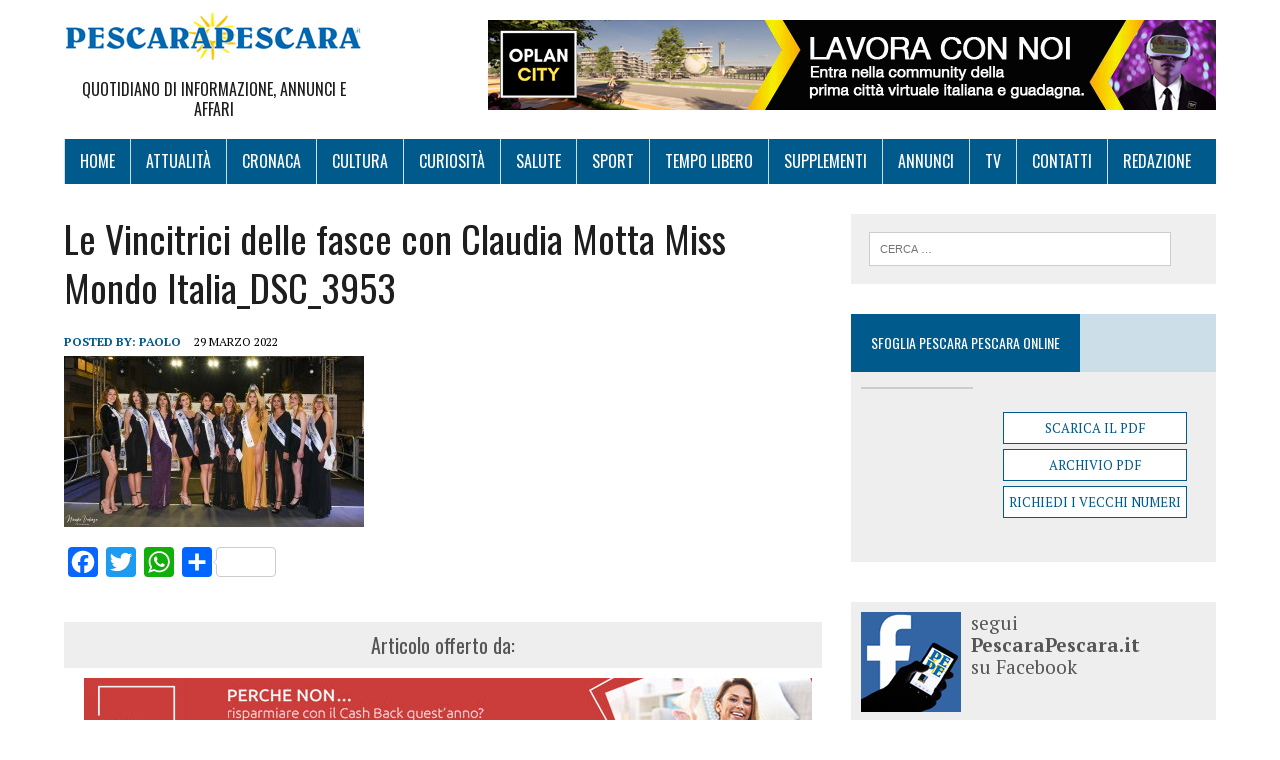

--- FILE ---
content_type: text/html; charset=UTF-8
request_url: http://www.pescarapescara.it/2022/03/29/prima-selezione-di-miss-mondo-in-abruzzo-a-lanciano-al-primo-posto-sveva-zimbaro-18-anni-di-lanciano-9-aprile-a-pescara/le-vincitrici-delle-fasce-con-claudia-motta-miss-mondo-italia_dsc_3953/
body_size: 6599
content:
<!DOCTYPE html>
<html class="no-js" lang="it-IT" prefix="og: http://ogp.me/ns#">
<head>
<meta charset="UTF-8">
<meta name="viewport" content="width=device-width, initial-scale=1.0">
<link rel="profile" href="http://gmpg.org/xfn/11" />
<link rel="pingback" href="http://www.pescarapescara.it/xmlrpc.php" />
<title>Le Vincitrici delle fasce con Claudia Motta Miss Mondo Italia_DSC_3953 | PescaraPescara</title>

<!-- This site is optimized with the Yoast SEO plugin v3.0.7 - https://yoast.com/wordpress/plugins/seo/ -->
<meta name="robots" content="noindex,follow,noodp,noydir"/>
<link rel="canonical" href="http://www.pescarapescara.it/2022/03/29/prima-selezione-di-miss-mondo-in-abruzzo-a-lanciano-al-primo-posto-sveva-zimbaro-18-anni-di-lanciano-9-aprile-a-pescara/le-vincitrici-delle-fasce-con-claudia-motta-miss-mondo-italia_dsc_3953/" />
<link rel="publisher" href="https://plus.google.com/+pescarapescara/"/>
<meta property="og:locale" content="it_IT" />
<meta property="og:type" content="article" />
<meta property="og:title" content="Le Vincitrici delle fasce con Claudia Motta Miss Mondo Italia_DSC_3953 | PescaraPescara" />
<meta property="og:url" content="http://www.pescarapescara.it/2022/03/29/prima-selezione-di-miss-mondo-in-abruzzo-a-lanciano-al-primo-posto-sveva-zimbaro-18-anni-di-lanciano-9-aprile-a-pescara/le-vincitrici-delle-fasce-con-claudia-motta-miss-mondo-italia_dsc_3953/" />
<meta property="og:site_name" content="PescaraPescara" />
<meta property="article:publisher" content="https://www.facebook.com/pescarapescaragiornale" />
<meta name="twitter:card" content="summary"/>
<meta name="twitter:title" content="Le Vincitrici delle fasce con Claudia Motta Miss Mondo Italia_DSC_3953 | PescaraPescara"/>
<meta name="twitter:site" content="@pespesnews"/>
<meta name="twitter:creator" content="@pespesnews"/>
<!-- / Yoast SEO plugin. -->

<link rel="alternate" type="application/rss+xml" title="PescaraPescara &raquo; Feed" href="http://www.pescarapescara.it/feed/" />
<link rel="alternate" type="application/rss+xml" title="PescaraPescara &raquo; Feed dei commenti" href="http://www.pescarapescara.it/comments/feed/" />
		<script type="text/javascript">
			window._wpemojiSettings = {"baseUrl":"https:\/\/s.w.org\/images\/core\/emoji\/72x72\/","ext":".png","source":{"concatemoji":"http:\/\/www.pescarapescara.it\/wp-includes\/js\/wp-emoji-release.min.js?ver=4.4.33"}};
			!function(e,n,t){var a;function i(e){var t=n.createElement("canvas"),a=t.getContext&&t.getContext("2d"),i=String.fromCharCode;return!(!a||!a.fillText)&&(a.textBaseline="top",a.font="600 32px Arial","flag"===e?(a.fillText(i(55356,56806,55356,56826),0,0),3e3<t.toDataURL().length):"diversity"===e?(a.fillText(i(55356,57221),0,0),t=a.getImageData(16,16,1,1).data,a.fillText(i(55356,57221,55356,57343),0,0),(t=a.getImageData(16,16,1,1).data)[0],t[1],t[2],t[3],!0):("simple"===e?a.fillText(i(55357,56835),0,0):a.fillText(i(55356,57135),0,0),0!==a.getImageData(16,16,1,1).data[0]))}function o(e){var t=n.createElement("script");t.src=e,t.type="text/javascript",n.getElementsByTagName("head")[0].appendChild(t)}t.supports={simple:i("simple"),flag:i("flag"),unicode8:i("unicode8"),diversity:i("diversity")},t.DOMReady=!1,t.readyCallback=function(){t.DOMReady=!0},t.supports.simple&&t.supports.flag&&t.supports.unicode8&&t.supports.diversity||(a=function(){t.readyCallback()},n.addEventListener?(n.addEventListener("DOMContentLoaded",a,!1),e.addEventListener("load",a,!1)):(e.attachEvent("onload",a),n.attachEvent("onreadystatechange",function(){"complete"===n.readyState&&t.readyCallback()})),(a=t.source||{}).concatemoji?o(a.concatemoji):a.wpemoji&&a.twemoji&&(o(a.twemoji),o(a.wpemoji)))}(window,document,window._wpemojiSettings);
		</script>
		<style type="text/css">
img.wp-smiley,
img.emoji {
	display: inline !important;
	border: none !important;
	box-shadow: none !important;
	height: 1em !important;
	width: 1em !important;
	margin: 0 .07em !important;
	vertical-align: -0.1em !important;
	background: none !important;
	padding: 0 !important;
}
</style>
<link rel='stylesheet' id='cptch_stylesheet-css'  href='http://www.pescarapescara.it/wp-content/plugins/captcha/css/style.css?ver=4.4.33' type='text/css' media='all' />
<link rel='stylesheet' id='dashicons-css'  href='http://www.pescarapescara.it/wp-includes/css/dashicons.min.css?ver=4.4.33' type='text/css' media='all' />
<link rel='stylesheet' id='cptch_desktop_style-css'  href='http://www.pescarapescara.it/wp-content/plugins/captcha/css/desktop_style.css?ver=4.4.33' type='text/css' media='all' />
<link rel='stylesheet' id='cookie-law-info-css'  href='http://www.pescarapescara.it/wp-content/plugins/cookie-law-info/public/css/cookie-law-info-public.css?ver=1.8.7' type='text/css' media='all' />
<link rel='stylesheet' id='cookie-law-info-gdpr-css'  href='http://www.pescarapescara.it/wp-content/plugins/cookie-law-info/public/css/cookie-law-info-gdpr.css?ver=1.8.7' type='text/css' media='all' />
<link rel='stylesheet' id='mh-google-fonts-css'  href='https://fonts.googleapis.com/css?family=Oswald:400,700,300|PT+Serif:400,400italic,700,700italic' type='text/css' media='all' />
<link rel='stylesheet' id='mh-font-awesome-css'  href='http://www.pescarapescara.it/wp-content/themes/mh-newsdesk-lite/includes/font-awesome.min.css' type='text/css' media='all' />
<link rel='stylesheet' id='mh-style-css'  href='http://www.pescarapescara.it/wp-content/themes/mh-newsdesk-lite/style.css?ver=1.2.4' type='text/css' media='all' />
<link rel='stylesheet' id='addtoany-css'  href='http://www.pescarapescara.it/wp-content/plugins/add-to-any/addtoany.min.css?ver=1.15' type='text/css' media='all' />
<link rel='stylesheet' id='jetpack_css-css'  href='http://www.pescarapescara.it/wp-content/plugins/jetpack/css/jetpack.css?ver=3.9.10' type='text/css' media='all' />
<script type='text/javascript' src='http://www.pescarapescara.it/wp-includes/js/jquery/jquery.js?ver=1.11.3'></script>
<script type='text/javascript' src='http://www.pescarapescara.it/wp-includes/js/jquery/jquery-migrate.min.js?ver=1.2.1'></script>
<script type='text/javascript' src='http://www.pescarapescara.it/wp-content/plugins/add-to-any/addtoany.min.js?ver=1.1'></script>
<script type='text/javascript'>
/* <![CDATA[ */
var cptch_vars = {"nonce":"037a7450f8","ajaxurl":"http:\/\/www.pescarapescara.it\/wp-admin\/admin-ajax.php","enlarge":"0"};
/* ]]> */
</script>
<script type='text/javascript' src='http://www.pescarapescara.it/wp-content/plugins/captcha/js/front_end_script.js?ver=4.4.33'></script>
<script type='text/javascript'>
/* <![CDATA[ */
var Cli_Data = {"nn_cookie_ids":[],"cookielist":[]};
var log_object = {"ajax_url":"http:\/\/www.pescarapescara.it\/wp-admin\/admin-ajax.php"};
/* ]]> */
</script>
<script type='text/javascript' src='http://www.pescarapescara.it/wp-content/plugins/cookie-law-info/public/js/cookie-law-info-public.js?ver=1.8.7'></script>
<script type='text/javascript' src='http://www.pescarapescara.it/wp-content/themes/mh-newsdesk-lite/js/scripts.js?ver=4.4.33'></script>
<link rel='https://api.w.org/' href='http://www.pescarapescara.it/wp-json/' />
<link rel="EditURI" type="application/rsd+xml" title="RSD" href="http://www.pescarapescara.it/xmlrpc.php?rsd" />
<link rel="wlwmanifest" type="application/wlwmanifest+xml" href="http://www.pescarapescara.it/wp-includes/wlwmanifest.xml" /> 
<meta name="generator" content="WordPress 4.4.33" />
<link rel='shortlink' href='http://wp.me/a79FxR-6wD' />
<link rel="alternate" type="application/json+oembed" href="http://www.pescarapescara.it/wp-json/oembed/1.0/embed?url=http%3A%2F%2Fwww.pescarapescara.it%2F2022%2F03%2F29%2Fprima-selezione-di-miss-mondo-in-abruzzo-a-lanciano-al-primo-posto-sveva-zimbaro-18-anni-di-lanciano-9-aprile-a-pescara%2Fle-vincitrici-delle-fasce-con-claudia-motta-miss-mondo-italia_dsc_3953%2F" />
<link rel="alternate" type="text/xml+oembed" href="http://www.pescarapescara.it/wp-json/oembed/1.0/embed?url=http%3A%2F%2Fwww.pescarapescara.it%2F2022%2F03%2F29%2Fprima-selezione-di-miss-mondo-in-abruzzo-a-lanciano-al-primo-posto-sveva-zimbaro-18-anni-di-lanciano-9-aprile-a-pescara%2Fle-vincitrici-delle-fasce-con-claudia-motta-miss-mondo-italia_dsc_3953%2F&#038;format=xml" />

<script data-cfasync="false">
window.a2a_config=window.a2a_config||{};a2a_config.callbacks=[];a2a_config.overlays=[];a2a_config.templates={};a2a_localize = {
	Share: "Share",
	Save: "Salva",
	Subscribe: "Abbonati",
	Email: "Email",
	Bookmark: "Segnalibro",
	ShowAll: "espandi",
	ShowLess: "comprimi",
	FindServices: "Trova servizi",
	FindAnyServiceToAddTo: "Trova subito un servizio da aggiungere",
	PoweredBy: "Powered by",
	ShareViaEmail: "Condividi via email",
	SubscribeViaEmail: "Iscriviti via email",
	BookmarkInYourBrowser: "Aggiungi ai segnalibri",
	BookmarkInstructions: "Premi Ctrl+D o \u2318+D per mettere questa pagina nei preferiti",
	AddToYourFavorites: "Aggiungi ai favoriti",
	SendFromWebOrProgram: "Invia da qualsiasi indirizzo email o programma di posta elettronica",
	EmailProgram: "Programma di posta elettronica",
	More: "Di più&#8230;",
	ThanksForSharing: "Thanks for sharing!",
	ThanksForFollowing: "Thanks for following!"
};

(function(d,s,a,b){a=d.createElement(s);b=d.getElementsByTagName(s)[0];a.async=1;a.src="https://static.addtoany.com/menu/page.js";b.parentNode.insertBefore(a,b);})(document,"script");
</script>
<style type='text/css'>img#wpstats{display:none}</style><!--[if lt IE 9]>
<script src="http://www.pescarapescara.it/wp-content/themes/mh-newsdesk-lite/js/css3-mediaqueries.js"></script>
<![endif]-->
<link rel="icon" href="http://www.pescarapescara.it/wp-content/uploads/2017/06/cropped-logo-pepe-trasparente-32x32.png" sizes="32x32" />
<link rel="icon" href="http://www.pescarapescara.it/wp-content/uploads/2017/06/cropped-logo-pepe-trasparente-192x192.png" sizes="192x192" />
<link rel="apple-touch-icon-precomposed" href="http://www.pescarapescara.it/wp-content/uploads/2017/06/cropped-logo-pepe-trasparente-180x180.png" />
<meta name="msapplication-TileImage" content="http://www.pescarapescara.it/wp-content/uploads/2017/06/cropped-logo-pepe-trasparente-270x270.png" />

<style id="custom-css-css">.main-nav{background-color:#005a8c !important}.main-nav li:hover{background-color:#000 !important}.main-nav li{border-left:1px solid #ccdee8 !important}div.logo{background-image:url(http://www.pescarapescara.it/wp-content/uploads/2017/06/pescarapescara-logo-responsive.jpg) !important;max-width:300px !important}</style>

<meta name="google-site-verification" content="eJu9Rn3mqn6J_w93nOnocXMxfYlqFXNFCuADBx5zeX0" />
</head>
<body class="attachment single single-attachment postid-25087 attachmentid-25087 attachment-jpeg mh-right-sb">



<div id="mh-wrapper">

<header class="mh-header">
	<div class="header-wrap clearfix">
		<a href="http://www.pescarapescara.it/" title="PescaraPescara" rel="home">
<div class="logo-wrap" role="banner">
<div class="logo">
<h1 class="logo-title">PescaraPescara</h1>
<h2 class="logo-tagline">Quotidiano di Informazione, Annunci e Affari                      </h2>
</div>
</div>
</a>
<span class="ads-header">
<!-- <img src="http://www.pescarapescaranotizie.it/wp-content/uploads/2016/01/ad_728x90.png" alt="ADS"/> -->
<div class="wp_bannerize Testata">
<div><a  onclick="WPBannerizeJavascript.incrementClickCount(125)"  href="https://community-oplancity.framework360.it/registrazione/?affCode=marioscurti29" rel="nofollow" target="_blank">
<img src="http://www.pescarapescara.it/wp-content/uploads/2024/06/oplancity-1-lavora-con-noi-700x84px.png" alt="Oplan Lavora con Noi 1" width="728" height="90"/>
</a>
</div></div></span>
	</div>
	<div class="header-menu clearfix">
		<nav class="main-nav clearfix">
			<div class="menu-menu-1-container"><ul id="menu-menu-1" class="menu"><li id="menu-item-6" class="menu-item menu-item-type-custom menu-item-object-custom menu-item-home menu-item-6"><a href="http://www.pescarapescara.it/">Home</a></li>
<li id="menu-item-120" class="menu-item menu-item-type-taxonomy menu-item-object-category menu-item-has-children menu-item-120"><a href="http://www.pescarapescara.it/attualita/">Attualità</a>
<ul class="sub-menu">
	<li id="menu-item-121" class="menu-item menu-item-type-taxonomy menu-item-object-category menu-item-121"><a href="http://www.pescarapescara.it/cinemateatro/">Cinema&#038;Teatro</a></li>
	<li id="menu-item-126" class="menu-item menu-item-type-taxonomy menu-item-object-category menu-item-126"><a href="http://www.pescarapescara.it/libri/">Libri</a></li>
	<li id="menu-item-131" class="menu-item menu-item-type-taxonomy menu-item-object-category menu-item-131"><a href="http://www.pescarapescara.it/viaggi/">Viaggi</a></li>
	<li id="menu-item-130" class="menu-item menu-item-type-taxonomy menu-item-object-category menu-item-130"><a href="http://www.pescarapescara.it/tendenze/">Tendenze</a></li>
	<li id="menu-item-398" class="menu-item menu-item-type-taxonomy menu-item-object-category menu-item-398"><a href="http://www.pescarapescara.it/miss/">Miss &amp; Mister</a></li>
</ul>
</li>
<li id="menu-item-122" class="menu-item menu-item-type-taxonomy menu-item-object-category menu-item-122"><a href="http://www.pescarapescara.it/cronaca/">Cronaca</a></li>
<li id="menu-item-123" class="menu-item menu-item-type-taxonomy menu-item-object-category menu-item-123"><a href="http://www.pescarapescara.it/cultura/">Cultura</a></li>
<li id="menu-item-124" class="menu-item menu-item-type-taxonomy menu-item-object-category menu-item-124"><a href="http://www.pescarapescara.it/curiosita/">Curiosità</a></li>
<li id="menu-item-127" class="menu-item menu-item-type-taxonomy menu-item-object-category menu-item-127"><a href="http://www.pescarapescara.it/salute/">Salute</a></li>
<li id="menu-item-128" class="menu-item menu-item-type-taxonomy menu-item-object-category menu-item-128"><a href="http://www.pescarapescara.it/sport/">Sport</a></li>
<li id="menu-item-129" class="menu-item menu-item-type-taxonomy menu-item-object-category menu-item-129"><a href="http://www.pescarapescara.it/tempo-libero/">Tempo Libero</a></li>
<li id="menu-item-8044" class="menu-item menu-item-type-post_type menu-item-object-page menu-item-8044"><a href="http://www.pescarapescara.it/supplementi/">Supplementi</a></li>
<li id="menu-item-6983" class="menu-item menu-item-type-custom menu-item-object-custom menu-item-6983"><a target="_blank" href="http://www.pescarapescara.it/ANNUNCI/">Annunci</a></li>
<li id="menu-item-6984" class="menu-item menu-item-type-custom menu-item-object-custom menu-item-6984"><a target="_blank" href="http://www.pescarapescara.it/TV/">Tv</a></li>
<li id="menu-item-39479" class="menu-item menu-item-type-post_type menu-item-object-page menu-item-39479"><a href="http://www.pescarapescara.it/contatti/">Contatti</a></li>
<li id="menu-item-39480" class="menu-item menu-item-type-post_type menu-item-object-page menu-item-39480"><a href="http://www.pescarapescara.it/redazione/">Redazione</a></li>
</ul></div>		</nav>
	</div>


</header><div class="mh-section mh-group">
	<div id="main-content" class="mh-content"><article id="post-25087" class="post-25087 attachment type-attachment status-inherit hentry">
	<header class="entry-header clearfix">
		<h1 class="entry-title">Le Vincitrici delle fasce con Claudia Motta Miss Mondo Italia_DSC_3953</h1>
			</header>
		<p class="entry-meta">
<span class="entry-meta-author vcard author">Posted By: <a class="fn" href="http://www.pescarapescara.it/author/paolo/">Paolo</a></span>
<span class="entry-meta-date updated">29 marzo 2022</span>
</p>
	<div class="entry-content clearfix">
		<p class="attachment"><a href='http://www.pescarapescara.it/wp-content/uploads/2022/03/Le-Vincitrici-delle-fasce-con-Claudia-Motta-Miss-Mondo-Italia_DSC_3953.jpg'><img width="300" height="171" src="http://www.pescarapescara.it/wp-content/uploads/2022/03/Le-Vincitrici-delle-fasce-con-Claudia-Motta-Miss-Mondo-Italia_DSC_3953-300x171.jpg" class="attachment-medium size-medium" alt="Le Vincitrici delle fasce con Claudia Motta Miss Mondo Italia_DSC_3953" srcset="http://www.pescarapescara.it/wp-content/uploads/2022/03/Le-Vincitrici-delle-fasce-con-Claudia-Motta-Miss-Mondo-Italia_DSC_3953-300x171.jpg 300w, http://www.pescarapescara.it/wp-content/uploads/2022/03/Le-Vincitrici-delle-fasce-con-Claudia-Motta-Miss-Mondo-Italia_DSC_3953-768x438.jpg 768w, http://www.pescarapescara.it/wp-content/uploads/2022/03/Le-Vincitrici-delle-fasce-con-Claudia-Motta-Miss-Mondo-Italia_DSC_3953-1024x584.jpg 1024w" sizes="(max-width: 300px) 100vw, 300px" /></a></p>
<div class="addtoany_share_save_container addtoany_content addtoany_content_bottom"><div class="a2a_kit a2a_kit_size_30 addtoany_list" data-a2a-url="http://www.pescarapescara.it/2022/03/29/prima-selezione-di-miss-mondo-in-abruzzo-a-lanciano-al-primo-posto-sveva-zimbaro-18-anni-di-lanciano-9-aprile-a-pescara/le-vincitrici-delle-fasce-con-claudia-motta-miss-mondo-italia_dsc_3953/" data-a2a-title="Le Vincitrici delle fasce con Claudia Motta Miss Mondo Italia_DSC_3953"><a class="a2a_button_facebook" href="https://www.addtoany.com/add_to/facebook?linkurl=http%3A%2F%2Fwww.pescarapescara.it%2F2022%2F03%2F29%2Fprima-selezione-di-miss-mondo-in-abruzzo-a-lanciano-al-primo-posto-sveva-zimbaro-18-anni-di-lanciano-9-aprile-a-pescara%2Fle-vincitrici-delle-fasce-con-claudia-motta-miss-mondo-italia_dsc_3953%2F&amp;linkname=Le%20Vincitrici%20delle%20fasce%20con%20Claudia%20Motta%20Miss%20Mondo%20Italia_DSC_3953" title="Facebook" rel="nofollow noopener" target="_blank"></a><a class="a2a_button_twitter" href="https://www.addtoany.com/add_to/twitter?linkurl=http%3A%2F%2Fwww.pescarapescara.it%2F2022%2F03%2F29%2Fprima-selezione-di-miss-mondo-in-abruzzo-a-lanciano-al-primo-posto-sveva-zimbaro-18-anni-di-lanciano-9-aprile-a-pescara%2Fle-vincitrici-delle-fasce-con-claudia-motta-miss-mondo-italia_dsc_3953%2F&amp;linkname=Le%20Vincitrici%20delle%20fasce%20con%20Claudia%20Motta%20Miss%20Mondo%20Italia_DSC_3953" title="Twitter" rel="nofollow noopener" target="_blank"></a><a class="a2a_button_whatsapp" href="https://www.addtoany.com/add_to/whatsapp?linkurl=http%3A%2F%2Fwww.pescarapescara.it%2F2022%2F03%2F29%2Fprima-selezione-di-miss-mondo-in-abruzzo-a-lanciano-al-primo-posto-sveva-zimbaro-18-anni-di-lanciano-9-aprile-a-pescara%2Fle-vincitrici-delle-fasce-con-claudia-motta-miss-mondo-italia_dsc_3953%2F&amp;linkname=Le%20Vincitrici%20delle%20fasce%20con%20Claudia%20Motta%20Miss%20Mondo%20Italia_DSC_3953" title="WhatsApp" rel="nofollow noopener" target="_blank"></a><a class="a2a_dd a2a_counter addtoany_share_save addtoany_share" href="https://www.addtoany.com/share"></a></div></div>	</div>
</article><div class="sponsoredBy">
<h3>Articolo offerto da:</h3>

<!--
<div class="wp_bannerize PostRiga1">
<div><a  onclick="WPBannerizeJavascript.incrementClickCount(120)"  href="https://qonto.com/r/dc8lwa" rel="nofollow" target="_blank">
<img src="http://www.pescarapescara.it/wp-content/uploads/2021/06/qonto-carta-con-iban-it.png" alt="qonto carta di credito con iban" width="222" height="120"/>
</a>
</div><div><a  onclick="WPBannerizeJavascript.incrementClickCount(42)"  href="https://www.facebook.com/Drive-In-Pescara-426474774182677/" rel="nofollow" target="_blank">
<img src="http://www.pescarapescara.it/wp-content/uploads/2016/02/hra_drivein-pizza-club.jpg" alt="" width="222" height="120"/>
</a>
</div><div><a  onclick="WPBannerizeJavascript.incrementClickCount(30)"  href="https://www.facebook.com/dinardo.costruzioni/" rel="nofollow" target="_blank">
<img src="http://www.pescarapescara.it/wp-content/uploads/2016/02/hra_di-nardo.jpg" alt="" width="222" height="120"/>
</a>
</div><div><img src="http://www.pescarapescara.it/wp-content/uploads/2016/02/hra_autocarrozeria-nuova-eucar.jpg" alt="" width="222" height="120"/>
</div><div><a  onclick="WPBannerizeJavascript.incrementClickCount(29)"  href="https://www.facebook.com/ricamificiomani2013" rel="nofollow" target="_blank">
<img src="http://www.pescarapescara.it/wp-content/uploads/2016/02/hra_mani-di-fata-1.jpg" alt="" width="222" height="120"/>
</a>
</div></div><div class="wp_bannerize PostRiga2">
<div><a  onclick="WPBannerizeJavascript.incrementClickCount(121)"  href="https://qonto.com/r/dc8lwa" rel="nofollow" target="_blank">
<img src="http://www.pescarapescara.it/wp-content/uploads/2021/06/qonto-carta-con-iban-it-1.png" alt="qonto carta con iban italiano" width="222" height="120"/>
</a>
</div><div><a  onclick="WPBannerizeJavascript.incrementClickCount(48)"  href="http://www.synergie-italia.it/" rel="nofollow" target="_blank">
<img src="http://www.pescarapescara.it/wp-content/uploads/2016/03/hra_synergie.png" alt="" width="222" height="120"/>
</a>
</div><div><a  onclick="WPBannerizeJavascript.incrementClickCount(61)"  href="https://www.facebook.com/Iuliartigianmoda/" rel="nofollow" target="_blank">
<img src="http://www.pescarapescara.it/wp-content/uploads/2016/03/creazioni-moda.jpg" alt="creazioni moda" width="222" height="120"/>
</a>
</div><div><img src="http://www.pescarapescara.it/wp-content/uploads/2016/03/archidea.jpg" alt="Archidea" width="222" height="120"/>
</div><div><img src="http://www.pescarapescara.it/wp-content/uploads/2016/02/hra_pneusistem.jpg" alt="" width="222" height="120"/>
</div><div><img src="http://www.pescarapescara.it/wp-content/uploads/2016/02/hra_casa-della-lampadina.jpg" alt="" width="222" height="120"/>
</div></div>-->

<!-- Leaderboard Article - Alessio -->
<div class="wp_bannerize Leaderboard Article">
<div><a  onclick="WPBannerizeJavascript.incrementClickCount(108)"  href="http://www.dubli.com/5501300" rel="nofollow" target="_blank">
<img src="http://www.pescarapescara.it/wp-content/uploads/2021/05/why-not-save-hundreds-cashback-web-banners_it728x90-1.jpg" alt="dubli cashback 2021" width="728" height="90"/>
</a>
</div></div><div class="wp_bannerize PostRiga1">
<div><a  onclick="WPBannerizeJavascript.incrementClickCount(42)"  href="https://www.facebook.com/Drive-In-Pescara-426474774182677/" rel="nofollow" target="_blank">
<img src="http://www.pescarapescara.it/wp-content/uploads/2016/02/hra_drivein-pizza-club.jpg" alt="" width="222" height="120"/>
</a>
</div><div><a  onclick="WPBannerizeJavascript.incrementClickCount(29)"  href="https://www.facebook.com/ricamificiomani2013" rel="nofollow" target="_blank">
<img src="http://www.pescarapescara.it/wp-content/uploads/2016/02/hra_mani-di-fata-1.jpg" alt="" width="222" height="120"/>
</a>
</div><div><a  onclick="WPBannerizeJavascript.incrementClickCount(120)"  href="https://qonto.com/r/dc8lwa" rel="nofollow" target="_blank">
<img src="http://www.pescarapescara.it/wp-content/uploads/2021/06/qonto-carta-con-iban-it.png" alt="qonto carta di credito con iban" width="222" height="120"/>
</a>
</div></div><div class="wp_bannerize PostRiga2">
<div><a  onclick="WPBannerizeJavascript.incrementClickCount(61)"  href="https://www.facebook.com/Iuliartigianmoda/" rel="nofollow" target="_blank">
<img src="http://www.pescarapescara.it/wp-content/uploads/2016/03/creazioni-moda.jpg" alt="creazioni moda" width="222" height="120"/>
</a>
</div><div><a  onclick="WPBannerizeJavascript.incrementClickCount(121)"  href="https://qonto.com/r/dc8lwa" rel="nofollow" target="_blank">
<img src="http://www.pescarapescara.it/wp-content/uploads/2021/06/qonto-carta-con-iban-it-1.png" alt="qonto carta con iban italiano" width="222" height="120"/>
</a>
</div><div><img src="http://www.pescarapescara.it/wp-content/uploads/2016/02/hra_casa-della-lampadina.jpg" alt="" width="222" height="120"/>
</div></div>



</div>
		<nav class="post-nav-wrap" role="navigation">
<ul class="post-nav clearfix">
<li class="post-nav-prev">
<a href='http://www.pescarapescara.it/2022/03/29/prima-selezione-di-miss-mondo-in-abruzzo-a-lanciano-al-primo-posto-sveva-zimbaro-18-anni-di-lanciano-9-aprile-a-pescara/sveva-zimbaro-e-claudia-motta_dsc_3958/'><i class="fa fa-chevron-left"></i>Previous image</a></li>
<li class="post-nav-next">
</li>
</ul>
</nav>
	</div>
	<aside class="mh-sidebar">
	<div id="search-2" class="sb-widget clearfix widget_search"><form role="search" method="get" class="search-form" action="http://www.pescarapescara.it/">
				<label>
					<span class="screen-reader-text">Ricerca per:</span>
					<input type="search" class="search-field" placeholder="Cerca &hellip;" value="" name="s" title="Ricerca per:" />
				</label>
				<input type="submit" class="search-submit" value="Cerca" />
			</form></div><div id="text-5" class="sb-widget clearfix widget_text"><h4 class="widget-title"><span>Sfoglia Pescara Pescara Online</span></h4>			<div class="textwidget"><div id="archivio_pdf_widgets-2" class="widget archivio_pdf_widgets"><div class="ui-widget">  
<div class="ui-widget-content ui-corner-all">    

<div class="alignleft img-testata">
	<a href="http://archive.abruzzoannunci.it/pescarapescara.pdf" target="_blank" download="">
		<img src="http://archive.abruzzoannunci.it/copertinapescarapescara.jpg" width="110" height="140" class="archivio-pdf-list-image" alt="">
	</a>
</div>    

<div class="alignleft archivio-tools-link"> 
	<a href="http://archive.abruzzoannunci.it/pescarapescara.pdf" target="_blank" download="">Scarica il PDF</a>      
	<a href="http://issuu.com/pescarapescaranews" class="archivio-pdf" target="_blank" rel="nofollow">Archivio PDF</a>      
	<a href="https://mail.google.com/mail/?view=cm&amp;fs=1&amp;tf=1&amp;to=info@mnservice.net&amp;su=Richiesta%20numeri%20precedenti%20-%20PESCARA%20PESCARA&amp;body=Indica i numeri o la data di pubblicazione, ti invieremo presto la tua copia in PDF" class="richiedi-numeri" target="_blank">Richiedi i vecchi numeri</a> 
</div>    		  
</div>
</div>
</div></div>
		</div><div id="text-2" class="sb-widget clearfix widget_text">			<div class="textwidget"><div class="mipiace">
<a href="https://www.facebook.com/pescarapescaragiornale" target="_blank" rel="nofollow">
<img src="http://www.pescarapescara.it/wp-content/uploads/2017/06/facebook-pepe2.png" alt="Facebook PescaraPescara.it" />
</a>

<p>segui<br /><strong>PescaraPescara.it</strong><br />su Facebook</p>

<br />
<div class="social"><p>seguici anche su: </p>
<a href="https://twitter.com/pespesnews" target="_blank" rel="nofollow"><img src="http://www.pescarapescara.it/wp-content/uploads/2016/02/twitter.jpg" alt="Twitter Icon"/></a>
<a href="https://plus.google.com/+pescarapescara/" target="_blank" rel="nofollow"><img src="http://www.pescarapescara.it/wp-content/uploads/2016/02/g-.jpg" alt="Google Plus Icon"/></a>
<a href="http://www.pescarapescara.it/feed"><img src="http://www.pescarapescara.it/wp-content/uploads/2016/02/rss.jpg" alt="Rss Icon"/></a>
</div>

</div></div>
		</div><div id="text-3" class="sb-widget clearfix widget_text">			<div class="textwidget"><div class"ads-sidebar">
<div class="wp_bannerize sidebar1">
<div><a  onclick="WPBannerizeJavascript.incrementClickCount(134)"  href="https://community-oplancity.framework360.it/registrazione/?affCode=marioscurti29" rel="nofollow" target="_blank">
<img src="http://www.pescarapescara.it/wp-content/uploads/2024/06/oplancity-5-lavora-con-noi-300x250px.png" alt="Oplan Lavora con Noi " width="302" height="252"/>
</a>
</div></div>
</div></div>
		</div><div id="feedzy_wp_widget-2" class="sb-widget clearfix widget_feedzy_wp_widget"><h4 class="widget-title"><span>Annunci</span></h4><script type='text/javascript' src='http://stats.wp.com/e-202604.js' async defer></script>
<script type='text/javascript'>
	_stq = window._stq || [];
	_stq.push([ 'view', {v:'ext',j:'1:3.9.10',blog:'105739007',post:'25087',tz:'1',srv:'www.pescarapescara.it'} ]);
	_stq.push([ 'clickTrackerInit', '105739007', '25087' ]);
</script>
